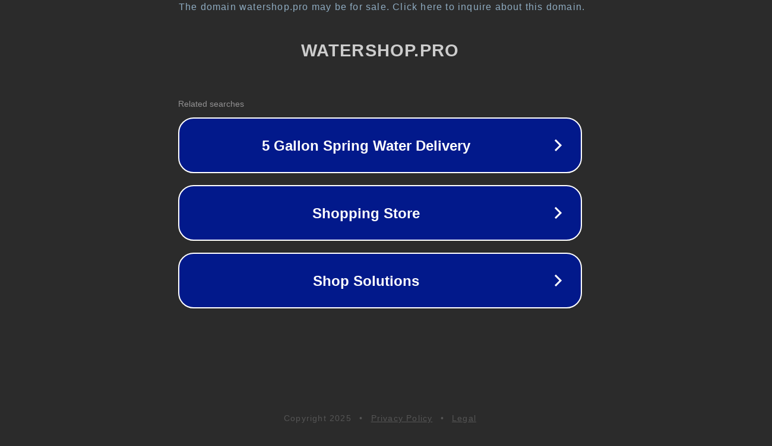

--- FILE ---
content_type: text/html; charset=utf-8
request_url: http://watershop.pro/shop/product/korpus-filtra-aeg-10c-02-14
body_size: 1098
content:
<!doctype html>
<html data-adblockkey="MFwwDQYJKoZIhvcNAQEBBQADSwAwSAJBANDrp2lz7AOmADaN8tA50LsWcjLFyQFcb/P2Txc58oYOeILb3vBw7J6f4pamkAQVSQuqYsKx3YzdUHCvbVZvFUsCAwEAAQ==_PWAKdUn5RGlz68OB7WG2kcsc7zAxoOVwErMa4h0pJs4saGgmqOtNXVJZadAJBdFQqIyzi4GHYtJXayvpzSH1qw==" lang="en" style="background: #2B2B2B;">
<head>
    <meta charset="utf-8">
    <meta name="viewport" content="width=device-width, initial-scale=1">
    <link rel="icon" href="[data-uri]">
    <link rel="preconnect" href="https://www.google.com" crossorigin>
</head>
<body>
<div id="target" style="opacity: 0"></div>
<script>window.park = "[base64]";</script>
<script src="/bOJdAObqU.js"></script>
</body>
</html>
